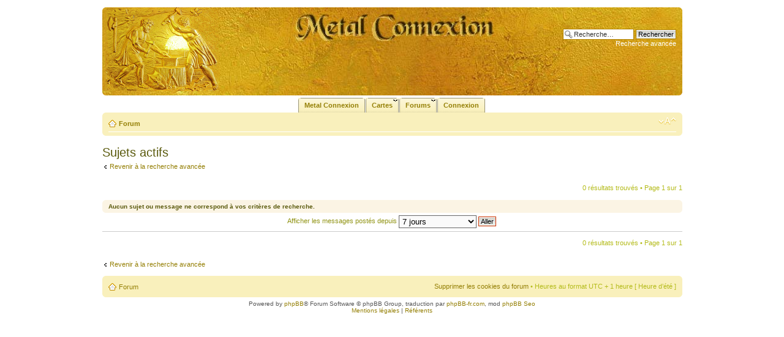

--- FILE ---
content_type: text/html; charset=UTF-8
request_url: https://metal-connexion.fr/forum/search.php?search_id=active_topics&sid=0e06b540da7bd34ebf071e874dadb162
body_size: 3694
content:
<!DOCTYPE html PUBLIC "-//W3C//DTD XHTML 1.0 Strict//EN" "http://www.w3.org/TR/xhtml1/DTD/xhtml1-strict.dtd">
<html xmlns="http://www.w3.org/1999/xhtml" dir="ltr" lang="fr" xml:lang="fr">
<head>
<base href="https://metal-connexion.fr/forum/"/>

<meta http-equiv="content-type" content="text/html; charset=UTF-8" />
<title>Sujets actifs</title>
<meta http-equiv="content-style-type" content="text/css" />
<meta http-equiv="content-language" content="fr" />
<meta http-equiv="imagetoolbar" content="no" />
<meta name="content-language" content="fr" />
<meta name="title" content="Sujets actifs" />
<meta name="category" content="general" />
<meta name="robots" content="noindex,follow" />
<meta name="distribution" content="global" />
<meta name="resource-type" content="document" />
<meta name="copyright" content="Forum de l'artisanat d'art de Metal Connexion" />

<link rel="shortcut icon" type="image/x-icon" href="favicon.ico" />

<link href="https://plus.google.com/100311640460511949110" rel="publisher" />
<link rel="alternate" type="application/rss+xml" title="Derniers sujets forum Metal Connexion" href="http://metal-connexion.fr/forum/rss.php" />

<script type="text/javascript">
// <![CDATA[
	var jump_page = 'Entrer le numéro de page où vous souhaitez aller.:';
	var on_page = '1';
	var per_page = '';
	var base_url = '';
	var style_cookie = 'phpBBstyle';
	var style_cookie_settings = '; path=/; domain=metal-connexion.fr';
	var onload_functions = new Array();
	var onunload_functions = new Array();
	// www.phpBB-SEO.com SEO TOOLKIT BEGIN
	var seo_delim_start = '-';
	var seo_static_pagination = 'page';
	var seo_ext_pagination = '.html';
	var seo_external = true;
	var seo_external_sub = false;
	var seo_ext_classes = false;
	var seo_hashfix = false;
	// www.phpBB-SEO.com SEO TOOLKIT END

	

	/**
	* Find a member
	*/
	function find_username(url)
	{
		popup(url, 760, 570, '_usersearch');
		return false;
	}

	/**
	* New function for handling multiple calls to window.onload and window.unload by pentapenguin
	*/
	window.onload = function()
	{
		for (var i = 0; i < onload_functions.length; i++)
		{
			eval(onload_functions[i]);
		}
	}

	window.onunload = function()
	{
		for (var i = 0; i < onunload_functions.length; i++)
		{
			eval(onunload_functions[i]);
		}
	}

// ]]>
</script>
<script type="text/javascript" src="https://metal-connexion.fr/forum/styles/prosilver/template/styleswitcher.js"></script>
<script type="text/javascript" src="https://metal-connexion.fr/forum/styles/prosilver/template/forum_fn.js"></script>
<script type="text/javascript" src="http://apis.google.com/js/plusone.js">{lang: 'fr'}</script>
<script type="text/javascript">
window.___gcfg = {lang: 'fr'};
(function() 
{var po = document.createElement("script");
po.type = "text/javascript"; po.async = true;po.src = "https://apis.google.com/js/plusone.js";
var s = document.getElementsByTagName("script")[0];
s.parentNode.insertBefore(po, s);
})();</script>
<link href="https://metal-connexion.fr/forum/styles/prosilver/theme/print.css" rel="stylesheet" type="text/css" media="print" title="printonly" />
<link href="https://metal-connexion.fr/forum/style.php?id=7&amp;lang=fr&amp;sid=bde84c56cd0846c9e54d79ed3f87287e" rel="stylesheet" type="text/css" media="screen, projection" />

<link href="https://metal-connexion.fr/forum/styles/prosilver/theme/normal.css" rel="stylesheet" type="text/css" title="A" />
<link href="https://metal-connexion.fr/forum/styles/prosilver/theme/medium.css" rel="alternate stylesheet" type="text/css" title="A+" />
<link href="https://metal-connexion.fr/forum/styles/prosilver/theme/large.css" rel="alternate stylesheet" type="text/css" title="A++" />



</head>

<body id="phpbb" class="section-search ltr">

<div id="wrap">
	<a id="top" name="top" accesskey="t"></a>
	<div id="page-header">
		<div class="headerbar">
			<div class="inner"><span class="corners-top"><span></span></span>

			<div id="site-description">
				<div id="logo"><a href="http://metal-connexion.fr/forum/"><img src="http://metal-connexion.fr/forum/images/divers/metal-connexion.jpg" alt="Bijouterie, coutellerie, ferronnerie, sculpture sur Metal Connexion" width="185" height="137" /></a></div>
				<p class="skiplink"><a href="#start_here" rel="nofollow">Vers le contenu</a></p>
			</div>

		
			<div id="search-box">
				<form action="./search.php?sid=bde84c56cd0846c9e54d79ed3f87287e" method="get" id="search">
				<input type='hidden' name='terms' value='all' />
				<input type='hidden' name='sc' value='1' />
				<input type='hidden' name='sf' value='titleonly' />
				<input type='hidden' name='sr' value='topics' />
				<input type='hidden' name='sk' value='t' />
				<input type='hidden' name='sd' value='d' />
				<input type='hidden' name='st' value='0' />
				<input type='hidden' name='ch' value='300' />	
				<input type='hidden' name='t' value='0' />			
				<fieldset>
					<input name="keywords" id="keywords" type="text" maxlength="128" title="Recherche par mots-clés" class="inputbox search" value="Recherche…" onclick="if(this.value=='Recherche…')this.value='';" onblur="if(this.value=='')this.value='Recherche…';" />
					<input class="button2" value="Rechercher" type="submit" /><br />
					<a href="./search.php?sid=bde84c56cd0846c9e54d79ed3f87287e" title="Voir les options de recherche avancée" rel="nofollow">Recherche avancée</a> <input type="hidden" name="sid" value="bde84c56cd0846c9e54d79ed3f87287e" />

				</fieldset>
				</form>
			</div>
		

			<span class="corners-bottom"><span></span></span></div>
		</div>
<div id="menu">
	<div id="table">
	<ul class="level1">
		<li class="level1-li"><a class="level1-a" href="http://metal-connexion.fr/"><b>Metal Connexion</b></a></li>
		<li class="level1-li"><a class="level1-a drop"><b>Cartes</b><!--[if gte IE 7]><!--></a><!--<![endif]-->
			<table>
				<tfoot>
					<tr>
						<td colspan="5"><br />
Pour toute inscription sur une carte, veuillez contacter l'administrateur ou les mod&eacute;rateurs du forum.</td>
					</tr>
				</tfoot>
				<tbody>
					<tr>
						<td><a href="http://metal-connexion.fr/carte/bronze-d-art.php" target="_blank">Bronze d'art</a>
						<a href="http://metal-connexion.fr/carte/ferronnerie-d-art.php" target="_blank">Ferronnerie d'art</a></td> 
						<td><a href="http://metal-connexion.fr/carte/coutellerie-coutelier.php" target="_blank">Coutellerie</a>
						<a href="http://metal-connexion.fr/carte/fonderie-fondeur.php" target="_blank">Fonderie d'art</a></td> 
						<td><a href="http://metal-connexion.fr/carte/dinanderie.php" target="_blank">Dinanderie</a>
						<a href="http://metal-connexion.fr/carte/deco-metal.php" target="_blank">Gravure sur metal</a></td>
						<td><a href="http://metal-connexion.fr/carte/dorure.php" target="_blank">Dorure - Argenture</a>
						<a href="http://metal-connexion.fr/carte/restauration-d-art.php" target="_blank">Restauration</a></td>
						<td><a href="http://metal-connexion.fr/carte/emaux.php" target="_blank">Emaux</a></td> 
					</tr>
				</tbody>
			</table>
		<!--[if lte IE 6]></a><![endif]-->
		</li>
		<li class="level1-li"><a class="level1-a drop"><b>Forums</b><!--[if gte IE 7]><!--></a><!--<![endif]-->
			<table>
				<thead>
					<tr>
						<th colspan="2" scope="colgroup">Forum de l'artisanat du m&eacute;tal</th> 
						<th colspan="1" scope="colgroup">Interface de recherche</th> 
					</tr>
				</thead>
				<tfoot>
					<tr>
						<td colspan="2"></td>
					</tr>
				</tfoot>
				<tbody>
					<tr>
						<td class="border">
					<a href="./moderateurs-forum.php?sid=bde84c56cd0846c9e54d79ed3f87287e" title="Specialistes du forum">Specialistes du forum</a>
					
					<a href="https://metal-connexion.fr/forum/faq.php?sid=bde84c56cd0846c9e54d79ed3f87287e" title="Foire aux questions (Questions posées fréquemment)">FAQ</a></td>
						<td class="image">
						<img src="https://metal-connexion.fr/forum/styles/prosilver/theme/menu/resort1.jpg" alt="Forum Metal Connexion" /></td>
						<td>
					
					<form action="./search.php?sid=bde84c56cd0846c9e54d79ed3f87287e" method="post" id="search">
				<fieldset>
					<input name="keywords" id="keywords" type="text" maxlength="128" title="Recherche par mots-clés" class="inputbox search" value="Recherche…" onclick="if(this.value=='Recherche…')this.value='';" onblur="if(this.value=='')this.value='Recherche…';" /> 
					<br /><input class="button2" value="Rechercher" type="submit" /><br /><br />
					<a href="./search.php?sid=bde84c56cd0846c9e54d79ed3f87287e" title="Voir les options de recherche avancée" rel="nofollow">Recherche avancée</a> <input type="hidden" name="sid" value="bde84c56cd0846c9e54d79ed3f87287e" />

				</fieldset>
				</form>
				
						<a href="./search.php?search_id=unanswered&amp;sid=bde84c56cd0846c9e54d79ed3f87287e" rel="nofollow">Messages sans r&eacute;ponses</a>
						<a href="./search.php?search_id=active_topics&amp;sid=bde84c56cd0846c9e54d79ed3f87287e">Sujets r&eacute;cents</a>
				</td>
					</tr>
				</tbody>
			</table>
		<!--[if lte IE 6]></a><![endif]-->
		</li>	
		
		<li class="level1-li"><a href="https://metal-connexion.fr/forum/ucp.php?mode=login&amp;sid=bde84c56cd0846c9e54d79ed3f87287e" title="Connexion" accesskey="l" rel="nofollow" class="level1-a"><b>Connexion</b></a></li>
	</ul>
	</div>
</div>
		<div class="navbar">
			<div class="inner"><span class="corners-top"><span></span></span>

			<ul class="linklist navlinks">
				<li class="icon-home"><a href="https://metal-connexion.fr/forum/" accesskey="h">Forum</a></li>
				

				<li class="rightside"><a href="#" onclick="fontsizeup(); return false;" onkeypress="return fontsizeup(event);" class="fontsize" title="Modifier la taille de la police" rel="nofollow">Modifier la taille de la police</a></li>

				
			</ul>
			
			<span class="corners-bottom"><span></span></span></div>
		</div>

	</div>

	<a name="start_here"></a>
	<div id="page-body">
		

<h2>Sujets actifs</h2>

	<p><a class="left" href="./search.php?sid=bde84c56cd0846c9e54d79ed3f87287e" title="Recherche avancée">Revenir à la recherche avancée</a></p>

	<form method="post" action="./search.php?st=7&amp;sk=t&amp;sd=d&amp;sr=topics&amp;search_id=active_topics&amp;sid=bde84c56cd0846c9e54d79ed3f87287e">

	<div class="topic-actions">

	
		<div class="search-box">
			
		</div>
	

		<div class="rightside pagination">
			0 résultats trouvés &bull; Page <strong>1</strong> sur <strong>1</strong>
		</div>
	</div>

	</form>

		<div class="panel">
			<div class="inner"><span class="corners-top"><span></span></span>
			<strong>Aucun sujet ou message ne correspond à vos critères de recherche.</strong>
			<span class="corners-bottom"><span></span></span></div>
		</div>
	
	<form method="post" action="./search.php?st=7&amp;sk=t&amp;sd=d&amp;sr=topics&amp;search_id=active_topics&amp;sid=bde84c56cd0846c9e54d79ed3f87287e">

	<fieldset class="display-options">
		
			<label>Afficher les messages postés depuis <select name="st" id="st"><option value="0">Tous les résultats</option><option value="1">1 jour</option><option value="7" selected="selected">7 jours</option><option value="14">2 semaines</option><option value="30">1 mois</option><option value="90">3 mois</option><option value="180">6 mois</option><option value="365">1 an</option></select> <input type="submit" name="sort" value="Aller" class="button2" /></label>
		
	</fieldset>

	</form>

	<hr />

	<ul class="linklist">
		<li class="rightside pagination">
			0 résultats trouvés &bull; Page <strong>1</strong> sur <strong>1</strong>
		</li>
	</ul>

	<p></p><p><a class="left-box left" href="./search.php?sid=bde84c56cd0846c9e54d79ed3f87287e" title="Recherche avancée" accesskey="r">Revenir à la recherche avancée</a></p>

	<br /><br />
</div>

<div id="page-footer">

	<div class="navbar">
		<div class="inner"><span class="corners-top"><span></span></span>

		<ul class="linklist">
			<li class="icon-home"><a href="https://metal-connexion.fr/forum/" accesskey="h">Forum</a></li>
				
			<li class="rightside"><a href="https://metal-connexion.fr/forum/ucp.php?mode=delete_cookies&amp;sid=bde84c56cd0846c9e54d79ed3f87287e" rel="nofollow">Supprimer les cookies du forum</a> &bull; Heures au format UTC + 1 heure [ Heure d’été ]</li>
		</ul>
		
		<span class="corners-bottom"><span></span></span></div>
	</div>

	<div class="copyright">Powered by <a href="http://www.phpbb.com/">phpBB</a>&reg; Forum Software &copy; phpBB Group,
		 traduction par <a href="http://forums.phpbb-fr.com">phpBB-fr.com</a>, mod <a href="http://www.phpbb-seo.com/" title="phpBB SEO">phpBB Seo</a>
		<br />
		<a href="http://metal-connexion.fr/mentions-legales.html" title="Mentions l&eacute;gales et copyright de Metal Connexion">Mentions l&eacute;gales</a> | <a href="http://metal-connexion.fr/forum/referents.php" title="Partenaires du site Metal Connexion">R&eacute;f&eacute;rents</a></div>
</div>

</div>

<div>
	<a id="bottom" name="bottom" accesskey="z"></a>
	
</div>
<script type="text/javascript">

  var _gaq = _gaq || [];
  _gaq.push(['_setAccount', 'UA-19932270-1']);
  _gaq.push(['_setLocalRemoteServerMode']);
  _gaq.push(['_trackPageview']);

  (function() {
    var ga = document.createElement('script'); ga.type = 'text/javascript'; ga.async = true;
    ga.src = ('https:' == document.location.protocol ? 'https://ssl' : 'http://www') + '.google-analytics.com/ga.js';
    var s = document.getElementsByTagName('script')[0]; s.parentNode.insertBefore(ga, s);
  })();

</script>
</body>
</html>